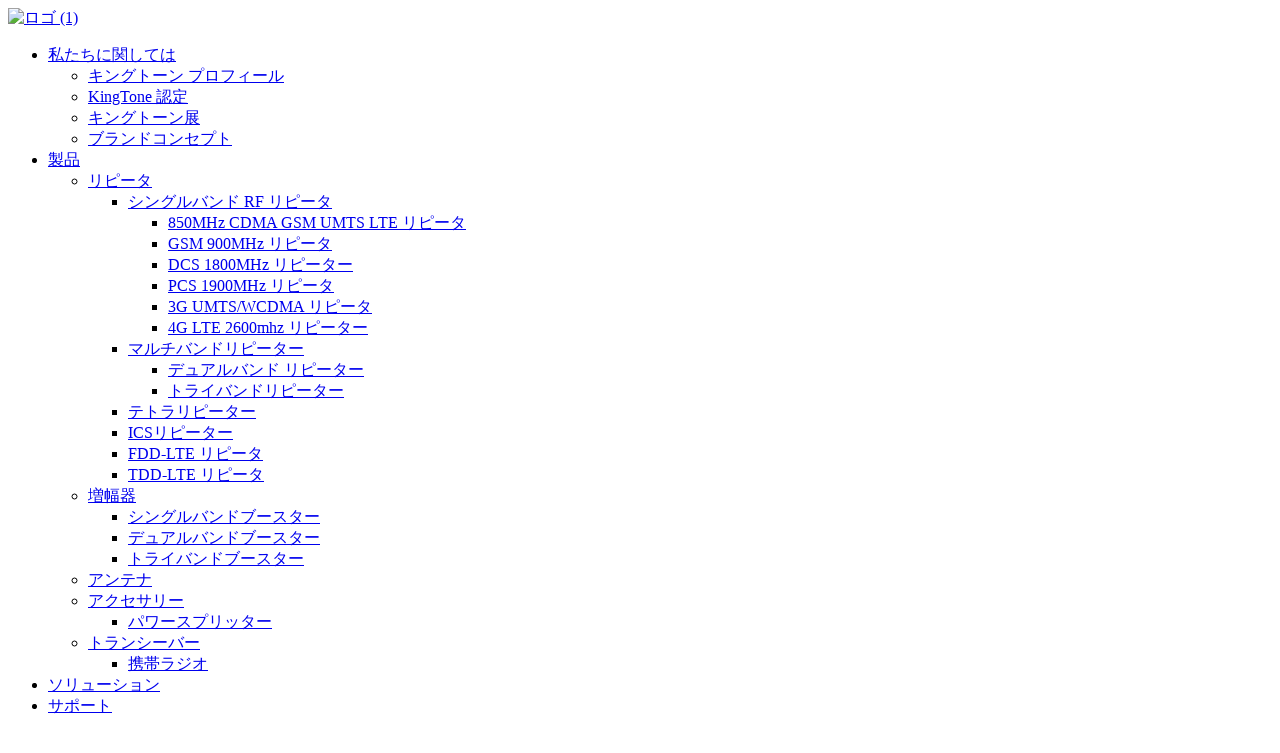

--- FILE ---
content_type: text/html
request_url: http://ja.kingtonerepeater.com/contact-us/
body_size: 9524
content:
<!DOCTYPE html> <html dir="ltr" lang="ja"> <head> <!-- Global site tag (gtag.js) - Google Analytics --> <script async src="https://www.googletagmanager.com/gtag/js?id=UA-195022108-85"></script> <script>
  window.dataLayer = window.dataLayer || [];
  function gtag(){dataLayer.push(arguments);}
  gtag('js', new Date());

  gtag('config', 'UA-195022108-85');
</script>  <title>お問い合わせ - Kingtone Jimtom Co.、Ltd.</title> <meta property="fb:app_id" content="966242223397117" /> <meta http-equiv="Content-Type" content="text/html; charset=UTF-8" /> <meta name="viewport" content="width=device-width,initial-scale=1,minimum-scale=1,maximum-scale=1,user-scalable=no"> <link rel="apple-touch-icon-precomposed" href=""> <meta name="format-detection" content="telephone=no"> <meta name="apple-mobile-web-app-capable" content="yes"> <meta name="apple-mobile-web-app-status-bar-style" content="black"> <meta property="og:url" content="https://www.kingtonerepeater.com/contact-us/"/> <meta property="og:title" content="Contact Us - Kingtone Jimtom Co., Ltd." /> <meta property="og:description" content=" 		NEED HELP? 	 				  		AVAILABLE AT 9AM TO 6PM 	  		+86-595-28857991 	  		CONTACT US 	 Address 3rd Floor, Bld B, Yucheng Base Keji Road, Fengze High-Tech Park, Quanzhou, Fujian, China E-mail info@kingtone.cc Phone +8613799506098 Hours Monday-Friday: 9am to 6pm Saturday, Sunday: Closed "/> <meta property="og:type" content="product"/> <meta property="og:site_name" content="https://www.kingtonerepeater.com/"/> <link href="//cdn.globalso.com/kingtonerepeater/style/global/style.css" rel="stylesheet" onload="this.onload=null;this.rel='stylesheet'"> <link rel="shortcut icon" href="//cdn.globalso.com/kingtonerepeater/kingtonerepeater.png" /> <meta name="author" content="gd-admin"/> <meta name="description" itemprop="description" content="助けが必要？午前 9 時から午後 6 時まで利用可能 +86-595-28857991" />  <link href="//cdn.globalso.com/hide_search.css" rel="stylesheet"/><link href="//www.kingtonerepeater.com/style/ja.html.css" rel="stylesheet"/></head> <body> <div class="container"> <header class="head-wrapper">   <div class="tasking"></div>   <section class="head-inner">     <div class="layout head-layout">       <div class="logo"> <span class="logo-img"><a href="/">                 <img src="//cdn.globalso.com/kingtonerepeater/b59ac9c7.png" alt="ロゴ (1)">                 </a></span> </div>       <nav class="nav-bar">         <div class="nav-wrap">           <ul class="gm-sep nav">             <li><a href="/about-us/kingtone-profile/">私たちに関しては</a> <ul class="sub-menu"> 	<li><a href="/about-us/kingtone-profile/">キングトーン プロフィール</a></li> 	<li><a href="/about-us/kingtone-certification/">KingTone 認定</a></li> 	<li><a href="/about-us/kingtone-exhibition/">キングトーン展</a></li> 	<li><a href="/about-us/brand-concept/">ブランドコンセプト</a></li> </ul> </li> <li><a href="/products/">製品</a> <ul class="sub-menu"> 	<li><a href="/products/repeater/">リピータ</a> 	<ul class="sub-menu"> 		<li><a href="/products/repeater/cellular-repeaters-repeater/">シングルバンド RF リピータ</a> 		<ul class="sub-menu"> 			<li><a href="/products/repeater/cellular-repeaters-repeater/band-selective-repeater/">850MHz CDMA GSM UMTS LTE リピータ</a></li> 			<li><a href="/products/repeater/cellular-repeaters-repeater/gsm-900mhz-repeater/">GSM 900MHz リピータ</a></li> 			<li><a href="/products/repeater/cellular-repeaters-repeater/dcs-1800mhz-repeater/">DCS 1800MHz リピーター</a></li> 			<li><a href="/products/repeater/cellular-repeaters-repeater/pcs-1900mhz-repeater/">PCS 1900MHz リピータ</a></li> 			<li><a href="/products/repeater/cellular-repeaters-repeater/3g-umtswcdma-repeater/">3G UMTS/WCDMA リピータ</a></li> 			<li><a href="/products/repeater/cellular-repeaters-repeater/4g-lte-2600mhz-repeater/">4G LTE 2600mhz リピーター</a></li> 		</ul> </li> 		<li><a href="/multi-band-repeater/">マルチバンドリピーター</a> 		<ul class="sub-menu"> 			<li><a href="/multi-band-repeater/dual-band-repeater/">デュアルバンド リピーター</a></li> 			<li><a href="/multi-band-repeater/tri-band-repeater-multi-band-repeater/">トライバンドリピーター</a></li> 		</ul> </li> 		<li><a href="/products/repeater/idenvhfuhftetra-bda-repeater/">テトラリピーター</a></li> 		<li><a href="/products/repeater/ics-repeater/">ICSリピーター</a></li> 		<li><a href="/products/repeater/fdd-lte-repeater/">FDD-LTE リピータ</a></li> 		<li><a href="/products/repeater/tdd-lte-repeater/">TDD-LTE リピータ</a></li> 	</ul> </li> 	<li><a href="/products/booster-repeater/">増幅器</a> 	<ul class="sub-menu"> 		<li><a href="/products/booster-repeater/single-band-booster/">シングルバンドブースター</a></li> 		<li><a href="/products/booster-repeater/dual-band-booster/">デュアルバンドブースター</a></li> 		<li><a href="/products/booster-repeater/tri-band-booster/">トライバンドブースター</a></li> 	</ul> </li> 	<li><a href="/products/antenna/">アンテナ</a></li> 	<li><a href="/products/accessories/">アクセサリー</a> 	<ul class="sub-menu"> 		<li><a href="/products/accessories/power-splitter/">パワースプリッター</a></li> 	</ul> </li> 	<li><a href="/products/walkie-talkie/">トランシーバー</a> 	<ul class="sub-menu"> 		<li><a href="/products/walkie-talkie/handheld-radio/">携帯ラジオ</a></li> 	</ul> </li> </ul> </li> <li><a href="/solutions/">ソリューション</a></li> <li><a href="/support/">サポート</a></li> <li><a href="/news/">ニュース</a> <ul class="sub-menu"> 	<li><a href="/news_catalog/industry-news/">業界ニュース</a></li> 	<li><a href="/news_catalog/company-news/">会社のニュース</a></li> </ul> </li> <li class="nav-current"><a href="/contact-us/">お問い合わせ</a></li>           </ul>         </div>       </nav>       <div class="topr">         <div class="head-search">           <div class="head-search-form">             <form  action="/search.php" method="get">               <input class="search-ipt" type="text" placeholder="search..." name="s" id="s" />               <input type="hidden" name="cat" value="490"/>               <input class="search-btn" type="submit" id="searchsubmit" value="&#xf002;" />             </form>           </div>           <span class="search-toggle"></span> </div>         <link href="https://www.kingtonerepeater.com/admin/language/language.css" rel="stylesheet" onload="this.onload=null;this.rel='stylesheet'"> <script src="https://www.kingtonerepeater.com/admin/language/language.js"></script> <div class="change-language ensemble">   <div class="change-language-info">     <div class="change-language-title medium-title"> <div class="language-flag language-flag-en"><a href="javascript:;"><b class="country-flag"></b><span>English</span> </a> </div> <b class="language-icon"></b> </div> 		                             <div class="change-language-cont sub-content">                             <div class="empty"></div>     </div>   </div> </div>   <!--theme175-->      </div>     </div>   </section> </header>     	  <div class="pic" style="display: block;">       <img src="//cdn.globalso.com/kingtonerepeater/7.jpg" alt="7">  </div>   	    	   <nav class="path-bar">           <ul class="path-nav">              <li> <a itemprop="breadcrumb" href="/">家</a></li><li> <a href="#">お問い合わせ</a></li>           </ul>        </nav>  <section class="main_content">          <div class="layout">             <article class="entry blog-article"> <div class="fl-builder-content fl-builder-content-349 fl-builder-content-primary fl-builder-global-templates-locked" data-post-id="349"><div class="fl-row fl-row-full-width fl-row-bg-color fl-node-5fc788cc2948a" data-node="5fc788cc2948a"> 	<div class="fl-row-content-wrap"> 				<div class="fl-row-content fl-row-full-width fl-node-content"> 		 <div class="fl-col-group fl-node-5fc788cc294cd" data-node="5fc788cc294cd"> 			<div class="fl-col fl-node-5fc78c09eabaf fl-col-small" data-node="5fc78c09eabaf" style="width: 38.09%;"> 	<div class="fl-col-content fl-node-content"> 	<div class="fl-module fl-module-heading fl-node-5fc788cc29660 fl-animation fl-slide-left" data-node="5fc788cc29660" data-animation-delay="0.0"> 	<div class="fl-module-content fl-node-content"> 		<h3 class="fl-heading"> 		<span class="fl-heading-text">助けが必要？</span> 	</h3>	</div> </div><div class="fl-module fl-module-photo fl-node-5fc790de59f14 fl-animation fl-slide-left email" data-node="5fc790de59f14" data-animation-delay="0.0"> 	<div class="fl-module-content fl-node-content"> 		<div class="fl-photo fl-photo-align-center" itemscope itemtype="http://schema.org/ImageObject"> 	<div class="fl-photo-content fl-photo-img-jpg"> 				<img class="fl-photo-img wp-image-26964 size-full" src="//www.kingtonerepeater.com/uploads/service.jpg" alt="サービス" itemprop="image"  /> 		     			</div> 	</div>	</div> </div><div class="fl-module fl-module-heading fl-node-5fc788cc2972a fl-animation fl-slide-left" data-node="5fc788cc2972a" data-animation-delay="0.0"> 	<div class="fl-module-content fl-node-content"> 		<h3 class="fl-heading"> 		<span class="fl-heading-text">午前9時から午後6時までご利用いただけます</span> 	</h3>	</div> </div><div class="fl-module fl-module-heading fl-node-5fc788cc297b0 fl-animation fl-slide-left" data-node="5fc788cc297b0" data-animation-delay="0.0"> 	<div class="fl-module-content fl-node-content"> 		<h2 class="fl-heading"> 		<span class="fl-heading-text">+86-595-28857991</span> 	</h2>	</div> </div><div class="fl-module fl-module-icon-group fl-node-5fc788cc297f3 fl-animation fl-slide-left" data-node="5fc788cc297f3" data-animation-delay="0.0"> 	<div class="fl-module-content fl-node-content"> 		<div class="fl-icon-group fl-icon-group-left"> 	<span class="fl-icon"> 				<a href="https://www.facebook.com/kingtoneradio" target="_blank"> 				<i class="fa fa-facebook-official"></i>  		</a>	</span> 	 		<span class="fl-icon"> 				<a href="https://www.linkedin.com/company/kingtone" target="_blank"> 				<i class="fa fa-linkedin-square"></i>  		</a>	</span> 	 		<span class="fl-icon"> 				<a href="https://www.linkedin.com/company/kingtone" target="_blank"> 				<i class="fa fa-twitter-square"></i>  		</a>	</span> 	 		<span class="fl-icon"> 				<a href="https://www.facebook.com/kingtoneradio" target="_blank"> 				<i class="fa fa-youtube-square"></i>  		</a>	</span> 	 	</div>	</div> </div>	</div> </div>			<div class="fl-col fl-node-5fc788cc29510" data-node="5fc788cc29510" style="width: 61.91%;"> 	<div class="fl-col-content fl-node-content"> 	<div class="fl-module fl-module-heading fl-node-5fc788cc29940 fl-animation fl-slide-left" data-node="5fc788cc29940" data-animation-delay="0.0"> 	<div class="fl-module-content fl-node-content"> 		<h1 class="fl-heading"> 		<span class="fl-heading-text">お問い合わせ</span> 	</h1>	</div> </div><div class="fl-module fl-module-callout fl-node-5fc7899d16be5 fl-animation fl-slide-left" data-node="5fc7899d16be5" data-animation-delay="0.0"> 	<div class="fl-module-content fl-node-content"> 		<div class="fl-callout fl-callout-left fl-callout-has-icon fl-callout-icon-left"> 		<span class="fl-icon"> 				<i class="fa fa-bank"></i>  			</span> 	 		<div class="fl-callout-content"> 		<h6 class="fl-callout-title"><span>住所</span></h6>		<div class="fl-callout-text-wrap"> 			<div class="fl-callout-text"><p><span style="font-size: medium;">中国福建省泉州市豊沢ハイテクパーク玉城基地ケジロード3号館B棟</span></p> </div>		</div>  	</div>  	</div>	</div> </div><div class="fl-module fl-module-callout fl-node-5fc78a1769e45 fl-animation fl-slide-left" data-node="5fc78a1769e45" data-animation-delay="0.0"> 	<div class="fl-module-content fl-node-content"> 		<div class="fl-callout fl-callout-left fl-callout-has-icon fl-callout-icon-left"> 		<span class="fl-icon"> 				<i class="fa fa-envelope"></i>  			</span> 	 		<div class="fl-callout-content"> 		<h6 class="fl-callout-title"><span>Eメール</span></h6>		<div class="fl-callout-text-wrap"> 			<div class="fl-callout-text"><p><span style="font-size: medium; color: #666666;"><a href="mailto:info@kingtone.cc"><span style="color: #666666;">info@kingtone.cc</span></a></span></p> </div>		</div>  	</div>  	</div>	</div> </div><div class="fl-module fl-module-callout fl-node-5fc78ad21febf fl-animation fl-slide-left" data-node="5fc78ad21febf" data-animation-delay="0.0"> 	<div class="fl-module-content fl-node-content"> 		<div class="fl-callout fl-callout-left fl-callout-has-icon fl-callout-icon-left"> 		<span class="fl-icon"> 				<i class="fa fa-volume-control-phone"></i>  			</span> 	 		<div class="fl-callout-content"> 		<h6 class="fl-callout-title"><span>電話</span></h6>		<div class="fl-callout-text-wrap"> 			<div class="fl-callout-text"><p><span style="font-size: medium;">+8613799506098</span></p> </div>		</div>  	</div>  	</div>	</div> </div><div class="fl-module fl-module-callout fl-node-5fc78b0de237e fl-animation fl-slide-left" data-node="5fc78b0de237e" data-animation-delay="0.0"> 	<div class="fl-module-content fl-node-content"> 		<div class="fl-callout fl-callout-left fl-callout-has-icon fl-callout-icon-left"> 		<span class="fl-icon"> 				<i class="fa fa-hourglass-1"></i>  			</span> 	 		<div class="fl-callout-content"> 		<h6 class="fl-callout-title"><span>時間</span></h6>		<div class="fl-callout-text-wrap"> 			<div class="fl-callout-text"><p><span style="font-size: medium;">月曜日～金曜日: 午前 9 時～午後 6 時</span></p> <p><span style="font-size: medium;">土曜、日曜：休館</span></p> </div>		</div>  	</div>  	</div>	</div> </div>	</div> </div>	</div> 		</div> 	</div> </div></div>  <div class="clear"></div>       </article>  		<section class="inquiry-form-wrap ct-inquiry-form"><script type="text/javascript" src="//www.globalso.site/php/app.php?widget-init-inline.js"></script></section>	  		 <hr>  </div> </section> <footer class="foot-wrapper">     <div class="foot-items">     <div class="layout">     <div class="gd-row">         <section class="foot-item foot-item-intro">             <div class="foot-cont">                 <div class="foot-logo"><a href="/"><img src="//cdn.globalso.com/kingtonerepeater/b59ac9c7.png" alt="ロゴ (1)"></a></div>                 <div class="copyright">                     </div>                 <ul class="social-list">                     <li><a target="_blank" href="https://www.facebook.com/kingtoneradio"><i class="sc-ico"><img src="//cdn.globalso.com/kingtonerepeater/fce402c7.png" alt="フェイスブック"></i></a></li> <li><a target="_blank" href="https://www.linkedin.com/company/kingtone"><i class="sc-ico"><img src="//cdn.globalso.com/kingtonerepeater/06b382b7.png" alt="リンクイン"></i></a></li> <li><a target="_blank" href="https://twitter.com/cnkingtone"><i class="sc-ico"><img src="//cdn.globalso.com/kingtonerepeater/22763d1c.png" alt="ツイッター"></i></a></li> <li><a target="_blank" href="https://www.youtube.com/channel/UCFJECOA5JdRDA0XLJIM5kOw"><i class="sc-ico"><img src="//cdn.globalso.com/kingtonerepeater/73eebda8.png" alt="YouTube_youtube7"></i></a></li>                 </ul>             </div>         </section>         <section class="foot-item foot-item-contact">             <h2 class="foot-tit">お問い合わせ</h2>             <div class="foot-cont">                 <ul class="contact-list">                     <li class="foot_addr">住所: 中国福建省泉州市豊沢ハイテクパークYucheng Base Keji Road、Bld B、3階</li>         <li class="foot_tel has-mobile-link">電話: +86-595-28857991<a class="link" href="tel:+86-595-28857991"></a></li>        <li class="foot_email"><a href="mailto:info@kingtone.cc">Email: info@kingtone.cc</a></li>        <li class="foot_fax">ファックス: +86-595-22155502</li>        <li class="foot_skype">+8613799506098</li>                </ul>             </div>         </section>         <section class="foot-item foot-item-news">             <h2 class="foot-tit">最新ニュース</h2>             <div class="foot-cont">                                          <div class="new-item"> 				  <figcaption class="item-info">             <time class="date">09/05/23</time>             <h3 class="title"><a href="/news/professional-manufacturer-of-long-distance-repeaters">長距離の専門メーカー...</a></h3>           </figcaption>         </div>                  <div class="new-item"> 				  <figcaption class="item-info">             <time class="date">28/04/23</time>             <h3 class="title"><a href="/news/a-comprehensive-view-of-the-smart-repeater-market">Smart Repeate の包括的なビュー...</a></h3>           </figcaption>         </div>                  <div class="new-item"> 				  <figcaption class="item-info">             <time class="date">31/03/23</time>             <h3 class="title"><a href="/news/top-sale-cell-phone-signal-booster-in-2023">2023年のトップセール携帯電話シグナルブースター</a></h3>           </figcaption>         </div>                  <div class="new-item"> 				  <figcaption class="item-info">             <time class="date">16/03/23</time>             <h3 class="title"><a href="/news/2g-3g-4g-5g-repeater-supplier">2G 3G 4G 5G リピーターサプライヤー</a></h3>           </figcaption>         </div>                  <div class="new-item"> 				  <figcaption class="item-info">             <time class="date">03/03/23</time>             <h3 class="title"><a href="/news/section-5a-of-the-assessment-guide-valuation-of-all-property-classes-telecommunication-masts-and-wireless-transmission-sites-guidelines">評価ガイドのセクション 5a: 評価...</a></h3>           </figcaption>         </div>                      </div>         </section>     </div>     </div>     </div> </footer>                                               <aside class="scrollsidebar" id="scrollsidebar">    <section class="side_content">     <div class="side_list">     	<header class="hd"><img src="https://www.kingtonerepeater.com/admin/custom_service/title_pic.png" alt="オンライン診療"/></header>         <div class="cont"> 		<li><a class="email" href="javascript:" onclick="showMsgPop();">メールを送る</a></li> <li><a class="whatsapp" target="_blank" href="https://api.whatsapp.com/send?phone=86 15392188577" >ワッツアップ</a></li>  	     </div> 		              <div class="t-code"><a href=""><img width="120px" src="//cdn.globalso.com/kingtonerepeater/fc83c14b.jpg" alt=""></a><br/><center></center></div>         <div class="side_title"><a  class="close_btn"><span>x</span></a></div>     </div>   </section>   <div class="show_btn"></div> </aside>             <section class="inquiry-pop-bd">            <section class="inquiry-pop">                 <i class="ico-close-pop" onclick="hideMsgPop();"></i>  <script type="text/javascript" src="//www.globalso.site/php/app.php?widget-init-inline.js"></script>            </section> </section><script type="text/javascript" src="//cdn.globalso.com/kingtonerepeater/style/global/js/jquery.min.js">
    
</script><script type="text/javascript" src="//cdn.globalso.com/kingtonerepeater/style/global/js/common.js"></script> <script>
    window.okkiConfigs = window.okkiConfigs || [];
    function okkiAdd() { okkiConfigs.push(arguments); };
    okkiAdd("analytics", { siteId: "32479-2893", gId: "UA-187456444-45" });
</script> <script async src="//tfile.xiaoman.cn/okki/analyze.js?id=32479-2893-UA-187456444-45"></script> <script>
function getCookie(name) {
    var arg = name + "=";
    var alen = arg.length;
    var clen = document.cookie.length;
    var i = 0;
    while (i < clen) {
        var j = i + alen;
        if (document.cookie.substring(i, j) == arg) return getCookieVal(j);
        i = document.cookie.indexOf(" ", i) + 1;
        if (i == 0) break;
    }
    return null;
}
function setCookie(name, value) {
    var expDate = new Date();
    var argv = setCookie.arguments;
    var argc = setCookie.arguments.length;
    var expires = (argc > 2) ? argv[2] : null;
    var path = (argc > 3) ? argv[3] : null;
    var domain = (argc > 4) ? argv[4] : null;
    var secure = (argc > 5) ? argv[5] : false;
    if (expires != null) {
        expDate.setTime(expDate.getTime() + expires);
    }
    document.cookie = name + "=" + escape(value) + ((expires == null) ? "": ("; expires=" + expDate.toUTCString())) + ((path == null) ? "": ("; path=" + path)) + ((domain == null) ? "": ("; domain=" + domain)) + ((secure == true) ? "; secure": "");
}
function getCookieVal(offset) {
    var endstr = document.cookie.indexOf(";", offset);
    if (endstr == -1) endstr = document.cookie.length;
    return unescape(document.cookie.substring(offset, endstr));
}

var firstshow = 0;
var cfstatshowcookie = getCookie('easyiit_stats');
if (cfstatshowcookie != 1) {
    a = new Date();
    h = a.getHours();
    m = a.getMinutes();
    s = a.getSeconds();
    sparetime = 1000 * 60 * 60 * 24 * 1 - (h * 3600 + m * 60 + s) * 1000 - 1;
    setCookie('easyiit_stats', 1, sparetime, '/');
    firstshow = 1;
}
if (!navigator.cookieEnabled) {
    firstshow = 0;
}
var referrer = escape(document.referrer);
var currweb = escape(location.href);
var screenwidth = screen.width;
var screenheight = screen.height;
var screencolordepth = screen.colorDepth;
$(function($){
   $.get("https://www.kingtonerepeater.com/statistic.php", { action:'stats_init', assort:0, referrer:referrer, currweb:currweb , firstshow:firstshow ,screenwidth:screenwidth, screenheight: screenheight, screencolordepth: screencolordepth, ranstr: Math.random()},function(data){}, "json");
			
});
</script>    <!--[if lt IE 9]><script src="//cdn.goodao.net/kingtonerepeater/style/global/js/html5.js"></script><![endif]--> <script type="text/javascript">

if(typeof jQuery == 'undefined' || typeof jQuery.fn.on == 'undefined') {
	document.write('<script src="https://www.kingtonerepeater.com/wp-content/plugins/bb-plugin/js/jquery.js"><\/script>');
	document.write('<script src="https://www.kingtonerepeater.com/wp-content/plugins/bb-plugin/js/jquery.migrate.min.js"><\/script>');
}

</script><ul class="prisna-wp-translate-seo" id="prisna-translator-seo"><li class="language-flag language-flag-en"><a href="https://www.kingtonerepeater.com/contact-us/" title="English" target="_blank"><b class="country-flag"></b><span>English</span></a></li><li class="language-flag language-flag-fr"><a href="http://fr.kingtonerepeater.com/contact-us/" title="French" target="_blank"><b class="country-flag"></b><span>French</span></a></li><li class="language-flag language-flag-de"><a href="http://de.kingtonerepeater.com/contact-us/" title="German" target="_blank"><b class="country-flag"></b><span>German</span></a></li><li class="language-flag language-flag-pt"><a href="http://pt.kingtonerepeater.com/contact-us/" title="Portuguese" target="_blank"><b class="country-flag"></b><span>Portuguese</span></a></li><li class="language-flag language-flag-es"><a href="http://es.kingtonerepeater.com/contact-us/" title="Spanish" target="_blank"><b class="country-flag"></b><span>Spanish</span></a></li><li class="language-flag language-flag-ru"><a href="http://ru.kingtonerepeater.com/contact-us/" title="Russian" target="_blank"><b class="country-flag"></b><span>Russian</span></a></li><li class="language-flag language-flag-ja"><a href="http://ja.kingtonerepeater.com/contact-us/" title="Japanese" target="_blank"><b class="country-flag"></b><span>Japanese</span></a></li><li class="language-flag language-flag-ko"><a href="http://ko.kingtonerepeater.com/contact-us/" title="Korean" target="_blank"><b class="country-flag"></b><span>Korean</span></a></li><li class="language-flag language-flag-ar"><a href="http://ar.kingtonerepeater.com/contact-us/" title="Arabic" target="_blank"><b class="country-flag"></b><span>Arabic</span></a></li><li class="language-flag language-flag-ga"><a href="http://ga.kingtonerepeater.com/contact-us/" title="Irish" target="_blank"><b class="country-flag"></b><span>Irish</span></a></li><li class="language-flag language-flag-el"><a href="http://el.kingtonerepeater.com/contact-us/" title="Greek" target="_blank"><b class="country-flag"></b><span>Greek</span></a></li><li class="language-flag language-flag-tr"><a href="http://tr.kingtonerepeater.com/contact-us/" title="Turkish" target="_blank"><b class="country-flag"></b><span>Turkish</span></a></li><li class="language-flag language-flag-it"><a href="http://it.kingtonerepeater.com/contact-us/" title="Italian" target="_blank"><b class="country-flag"></b><span>Italian</span></a></li><li class="language-flag language-flag-da"><a href="http://da.kingtonerepeater.com/contact-us/" title="Danish" target="_blank"><b class="country-flag"></b><span>Danish</span></a></li><li class="language-flag language-flag-ro"><a href="http://ro.kingtonerepeater.com/contact-us/" title="Romanian" target="_blank"><b class="country-flag"></b><span>Romanian</span></a></li><li class="language-flag language-flag-id"><a href="http://id.kingtonerepeater.com/contact-us/" title="Indonesian" target="_blank"><b class="country-flag"></b><span>Indonesian</span></a></li><li class="language-flag language-flag-cs"><a href="http://cs.kingtonerepeater.com/contact-us/" title="Czech" target="_blank"><b class="country-flag"></b><span>Czech</span></a></li><li class="language-flag language-flag-af"><a href="http://af.kingtonerepeater.com/contact-us/" title="Afrikaans" target="_blank"><b class="country-flag"></b><span>Afrikaans</span></a></li><li class="language-flag language-flag-sv"><a href="http://sv.kingtonerepeater.com/contact-us/" title="Swedish" target="_blank"><b class="country-flag"></b><span>Swedish</span></a></li><li class="language-flag language-flag-pl"><a href="http://pl.kingtonerepeater.com/contact-us/" title="Polish" target="_blank"><b class="country-flag"></b><span>Polish</span></a></li><li class="language-flag language-flag-eu"><a href="http://eu.kingtonerepeater.com/contact-us/" title="Basque" target="_blank"><b class="country-flag"></b><span>Basque</span></a></li><li class="language-flag language-flag-ca"><a href="http://ca.kingtonerepeater.com/contact-us/" title="Catalan" target="_blank"><b class="country-flag"></b><span>Catalan</span></a></li><li class="language-flag language-flag-eo"><a href="http://eo.kingtonerepeater.com/contact-us/" title="Esperanto" target="_blank"><b class="country-flag"></b><span>Esperanto</span></a></li><li class="language-flag language-flag-hi"><a href="http://hi.kingtonerepeater.com/contact-us/" title="Hindi" target="_blank"><b class="country-flag"></b><span>Hindi</span></a></li><li class="language-flag language-flag-lo"><a href="http://lo.kingtonerepeater.com/contact-us/" title="Lao" target="_blank"><b class="country-flag"></b><span>Lao</span></a></li><li class="language-flag language-flag-sq"><a href="http://sq.kingtonerepeater.com/contact-us/" title="Albanian" target="_blank"><b class="country-flag"></b><span>Albanian</span></a></li><li class="language-flag language-flag-am"><a href="http://am.kingtonerepeater.com/contact-us/" title="Amharic" target="_blank"><b class="country-flag"></b><span>Amharic</span></a></li><li class="language-flag language-flag-hy"><a href="http://hy.kingtonerepeater.com/contact-us/" title="Armenian" target="_blank"><b class="country-flag"></b><span>Armenian</span></a></li><li class="language-flag language-flag-az"><a href="http://az.kingtonerepeater.com/contact-us/" title="Azerbaijani" target="_blank"><b class="country-flag"></b><span>Azerbaijani</span></a></li><li class="language-flag language-flag-be"><a href="http://be.kingtonerepeater.com/contact-us/" title="Belarusian" target="_blank"><b class="country-flag"></b><span>Belarusian</span></a></li><li class="language-flag language-flag-bn"><a href="http://bn.kingtonerepeater.com/contact-us/" title="Bengali" target="_blank"><b class="country-flag"></b><span>Bengali</span></a></li><li class="language-flag language-flag-bs"><a href="http://bs.kingtonerepeater.com/contact-us/" title="Bosnian" target="_blank"><b class="country-flag"></b><span>Bosnian</span></a></li><li class="language-flag language-flag-bg"><a href="http://bg.kingtonerepeater.com/contact-us/" title="Bulgarian" target="_blank"><b class="country-flag"></b><span>Bulgarian</span></a></li><li class="language-flag language-flag-ceb"><a href="http://ceb.kingtonerepeater.com/contact-us/" title="Cebuano" target="_blank"><b class="country-flag"></b><span>Cebuano</span></a></li><li class="language-flag language-flag-ny"><a href="http://ny.kingtonerepeater.com/contact-us/" title="Chichewa" target="_blank"><b class="country-flag"></b><span>Chichewa</span></a></li><li class="language-flag language-flag-co"><a href="http://co.kingtonerepeater.com/contact-us/" title="Corsican" target="_blank"><b class="country-flag"></b><span>Corsican</span></a></li><li class="language-flag language-flag-hr"><a href="http://hr.kingtonerepeater.com/contact-us/" title="Croatian" target="_blank"><b class="country-flag"></b><span>Croatian</span></a></li><li class="language-flag language-flag-nl"><a href="http://nl.kingtonerepeater.com/contact-us/" title="Dutch" target="_blank"><b class="country-flag"></b><span>Dutch</span></a></li><li class="language-flag language-flag-et"><a href="http://et.kingtonerepeater.com/contact-us/" title="Estonian" target="_blank"><b class="country-flag"></b><span>Estonian</span></a></li><li class="language-flag language-flag-tl"><a href="http://tl.kingtonerepeater.com/contact-us/" title="Filipino" target="_blank"><b class="country-flag"></b><span>Filipino</span></a></li><li class="language-flag language-flag-fi"><a href="http://fi.kingtonerepeater.com/contact-us/" title="Finnish" target="_blank"><b class="country-flag"></b><span>Finnish</span></a></li><li class="language-flag language-flag-fy"><a href="http://fy.kingtonerepeater.com/contact-us/" title="Frisian" target="_blank"><b class="country-flag"></b><span>Frisian</span></a></li><li class="language-flag language-flag-gl"><a href="http://gl.kingtonerepeater.com/contact-us/" title="Galician" target="_blank"><b class="country-flag"></b><span>Galician</span></a></li><li class="language-flag language-flag-ka"><a href="http://ka.kingtonerepeater.com/contact-us/" title="Georgian" target="_blank"><b class="country-flag"></b><span>Georgian</span></a></li><li class="language-flag language-flag-gu"><a href="http://gu.kingtonerepeater.com/contact-us/" title="Gujarati" target="_blank"><b class="country-flag"></b><span>Gujarati</span></a></li><li class="language-flag language-flag-ht"><a href="http://ht.kingtonerepeater.com/contact-us/" title="Haitian" target="_blank"><b class="country-flag"></b><span>Haitian</span></a></li><li class="language-flag language-flag-ha"><a href="http://ha.kingtonerepeater.com/contact-us/" title="Hausa" target="_blank"><b class="country-flag"></b><span>Hausa</span></a></li><li class="language-flag language-flag-haw"><a href="http://haw.kingtonerepeater.com/contact-us/" title="Hawaiian" target="_blank"><b class="country-flag"></b><span>Hawaiian</span></a></li><li class="language-flag language-flag-iw"><a href="http://iw.kingtonerepeater.com/contact-us/" title="Hebrew" target="_blank"><b class="country-flag"></b><span>Hebrew</span></a></li><li class="language-flag language-flag-hmn"><a href="http://hmn.kingtonerepeater.com/contact-us/" title="Hmong" target="_blank"><b class="country-flag"></b><span>Hmong</span></a></li><li class="language-flag language-flag-hu"><a href="http://hu.kingtonerepeater.com/contact-us/" title="Hungarian" target="_blank"><b class="country-flag"></b><span>Hungarian</span></a></li><li class="language-flag language-flag-is"><a href="http://is.kingtonerepeater.com/contact-us/" title="Icelandic" target="_blank"><b class="country-flag"></b><span>Icelandic</span></a></li><li class="language-flag language-flag-ig"><a href="http://ig.kingtonerepeater.com/contact-us/" title="Igbo" target="_blank"><b class="country-flag"></b><span>Igbo</span></a></li><li class="language-flag language-flag-jw"><a href="http://jw.kingtonerepeater.com/contact-us/" title="Javanese" target="_blank"><b class="country-flag"></b><span>Javanese</span></a></li><li class="language-flag language-flag-kn"><a href="http://kn.kingtonerepeater.com/contact-us/" title="Kannada" target="_blank"><b class="country-flag"></b><span>Kannada</span></a></li><li class="language-flag language-flag-kk"><a href="http://kk.kingtonerepeater.com/contact-us/" title="Kazakh" target="_blank"><b class="country-flag"></b><span>Kazakh</span></a></li><li class="language-flag language-flag-km"><a href="http://km.kingtonerepeater.com/contact-us/" title="Khmer" target="_blank"><b class="country-flag"></b><span>Khmer</span></a></li><li class="language-flag language-flag-ku"><a href="http://ku.kingtonerepeater.com/contact-us/" title="Kurdish" target="_blank"><b class="country-flag"></b><span>Kurdish</span></a></li><li class="language-flag language-flag-ky"><a href="http://ky.kingtonerepeater.com/contact-us/" title="Kyrgyz" target="_blank"><b class="country-flag"></b><span>Kyrgyz</span></a></li><li class="language-flag language-flag-la"><a href="http://la.kingtonerepeater.com/contact-us/" title="Latin" target="_blank"><b class="country-flag"></b><span>Latin</span></a></li><li class="language-flag language-flag-lv"><a href="http://lv.kingtonerepeater.com/contact-us/" title="Latvian" target="_blank"><b class="country-flag"></b><span>Latvian</span></a></li><li class="language-flag language-flag-lt"><a href="http://lt.kingtonerepeater.com/contact-us/" title="Lithuanian" target="_blank"><b class="country-flag"></b><span>Lithuanian</span></a></li><li class="language-flag language-flag-lb"><a href="http://lb.kingtonerepeater.com/contact-us/" title="Luxembou.." target="_blank"><b class="country-flag"></b><span>Luxembou..</span></a></li><li class="language-flag language-flag-mk"><a href="http://mk.kingtonerepeater.com/contact-us/" title="Macedonian" target="_blank"><b class="country-flag"></b><span>Macedonian</span></a></li><li class="language-flag language-flag-mg"><a href="http://mg.kingtonerepeater.com/contact-us/" title="Malagasy" target="_blank"><b class="country-flag"></b><span>Malagasy</span></a></li><li class="language-flag language-flag-ms"><a href="http://ms.kingtonerepeater.com/contact-us/" title="Malay" target="_blank"><b class="country-flag"></b><span>Malay</span></a></li><li class="language-flag language-flag-ml"><a href="http://ml.kingtonerepeater.com/contact-us/" title="Malayalam" target="_blank"><b class="country-flag"></b><span>Malayalam</span></a></li><li class="language-flag language-flag-mt"><a href="http://mt.kingtonerepeater.com/contact-us/" title="Maltese" target="_blank"><b class="country-flag"></b><span>Maltese</span></a></li><li class="language-flag language-flag-mi"><a href="http://mi.kingtonerepeater.com/contact-us/" title="Maori" target="_blank"><b class="country-flag"></b><span>Maori</span></a></li><li class="language-flag language-flag-mr"><a href="http://mr.kingtonerepeater.com/contact-us/" title="Marathi" target="_blank"><b class="country-flag"></b><span>Marathi</span></a></li><li class="language-flag language-flag-mn"><a href="http://mn.kingtonerepeater.com/contact-us/" title="Mongolian" target="_blank"><b class="country-flag"></b><span>Mongolian</span></a></li><li class="language-flag language-flag-my"><a href="http://my.kingtonerepeater.com/contact-us/" title="Burmese" target="_blank"><b class="country-flag"></b><span>Burmese</span></a></li><li class="language-flag language-flag-ne"><a href="http://ne.kingtonerepeater.com/contact-us/" title="Nepali" target="_blank"><b class="country-flag"></b><span>Nepali</span></a></li><li class="language-flag language-flag-no"><a href="http://no.kingtonerepeater.com/contact-us/" title="Norwegian" target="_blank"><b class="country-flag"></b><span>Norwegian</span></a></li><li class="language-flag language-flag-ps"><a href="http://ps.kingtonerepeater.com/contact-us/" title="Pashto" target="_blank"><b class="country-flag"></b><span>Pashto</span></a></li><li class="language-flag language-flag-fa"><a href="http://fa.kingtonerepeater.com/contact-us/" title="Persian" target="_blank"><b class="country-flag"></b><span>Persian</span></a></li><li class="language-flag language-flag-pa"><a href="http://pa.kingtonerepeater.com/contact-us/" title="Punjabi" target="_blank"><b class="country-flag"></b><span>Punjabi</span></a></li><li class="language-flag language-flag-sr"><a href="http://sr.kingtonerepeater.com/contact-us/" title="Serbian" target="_blank"><b class="country-flag"></b><span>Serbian</span></a></li><li class="language-flag language-flag-st"><a href="http://st.kingtonerepeater.com/contact-us/" title="Sesotho" target="_blank"><b class="country-flag"></b><span>Sesotho</span></a></li><li class="language-flag language-flag-si"><a href="http://si.kingtonerepeater.com/contact-us/" title="Sinhala" target="_blank"><b class="country-flag"></b><span>Sinhala</span></a></li><li class="language-flag language-flag-sk"><a href="http://sk.kingtonerepeater.com/contact-us/" title="Slovak" target="_blank"><b class="country-flag"></b><span>Slovak</span></a></li><li class="language-flag language-flag-sl"><a href="http://sl.kingtonerepeater.com/contact-us/" title="Slovenian" target="_blank"><b class="country-flag"></b><span>Slovenian</span></a></li><li class="language-flag language-flag-so"><a href="http://so.kingtonerepeater.com/contact-us/" title="Somali" target="_blank"><b class="country-flag"></b><span>Somali</span></a></li><li class="language-flag language-flag-sm"><a href="http://sm.kingtonerepeater.com/contact-us/" title="Samoan" target="_blank"><b class="country-flag"></b><span>Samoan</span></a></li><li class="language-flag language-flag-gd"><a href="http://gd.kingtonerepeater.com/contact-us/" title="Scots Gaelic" target="_blank"><b class="country-flag"></b><span>Scots Gaelic</span></a></li><li class="language-flag language-flag-sn"><a href="http://sn.kingtonerepeater.com/contact-us/" title="Shona" target="_blank"><b class="country-flag"></b><span>Shona</span></a></li><li class="language-flag language-flag-sd"><a href="http://sd.kingtonerepeater.com/contact-us/" title="Sindhi" target="_blank"><b class="country-flag"></b><span>Sindhi</span></a></li><li class="language-flag language-flag-su"><a href="http://su.kingtonerepeater.com/contact-us/" title="Sundanese" target="_blank"><b class="country-flag"></b><span>Sundanese</span></a></li><li class="language-flag language-flag-sw"><a href="http://sw.kingtonerepeater.com/contact-us/" title="Swahili" target="_blank"><b class="country-flag"></b><span>Swahili</span></a></li><li class="language-flag language-flag-tg"><a href="http://tg.kingtonerepeater.com/contact-us/" title="Tajik" target="_blank"><b class="country-flag"></b><span>Tajik</span></a></li><li class="language-flag language-flag-ta"><a href="http://ta.kingtonerepeater.com/contact-us/" title="Tamil" target="_blank"><b class="country-flag"></b><span>Tamil</span></a></li><li class="language-flag language-flag-te"><a href="http://te.kingtonerepeater.com/contact-us/" title="Telugu" target="_blank"><b class="country-flag"></b><span>Telugu</span></a></li><li class="language-flag language-flag-th"><a href="http://th.kingtonerepeater.com/contact-us/" title="Thai" target="_blank"><b class="country-flag"></b><span>Thai</span></a></li><li class="language-flag language-flag-uk"><a href="http://uk.kingtonerepeater.com/contact-us/" title="Ukrainian" target="_blank"><b class="country-flag"></b><span>Ukrainian</span></a></li><li class="language-flag language-flag-ur"><a href="http://ur.kingtonerepeater.com/contact-us/" title="Urdu" target="_blank"><b class="country-flag"></b><span>Urdu</span></a></li><li class="language-flag language-flag-uz"><a href="http://uz.kingtonerepeater.com/contact-us/" title="Uzbek" target="_blank"><b class="country-flag"></b><span>Uzbek</span></a></li><li class="language-flag language-flag-vi"><a href="http://vi.kingtonerepeater.com/contact-us/" title="Vietnamese" target="_blank"><b class="country-flag"></b><span>Vietnamese</span></a></li><li class="language-flag language-flag-cy"><a href="http://cy.kingtonerepeater.com/contact-us/" title="Welsh" target="_blank"><b class="country-flag"></b><span>Welsh</span></a></li><li class="language-flag language-flag-xh"><a href="http://xh.kingtonerepeater.com/contact-us/" title="Xhosa" target="_blank"><b class="country-flag"></b><span>Xhosa</span></a></li><li class="language-flag language-flag-yi"><a href="http://yi.kingtonerepeater.com/contact-us/" title="Yiddish" target="_blank"><b class="country-flag"></b><span>Yiddish</span></a></li><li class="language-flag language-flag-yo"><a href="http://yo.kingtonerepeater.com/contact-us/" title="Yoruba" target="_blank"><b class="country-flag"></b><span>Yoruba</span></a></li><li class="language-flag language-flag-zu"><a href="http://zu.kingtonerepeater.com/contact-us/" title="Zulu" target="_blank"><b class="country-flag"></b><span>Zulu</span></a></li><li class="language-flag language-flag-rw"><a href="http://rw.kingtonerepeater.com/contact-us/" title="Kinyarwanda" target="_blank"><b class="country-flag"></b><span>Kinyarwanda</span></a></li><li class="language-flag language-flag-tt"><a href="http://tt.kingtonerepeater.com/contact-us/" title="Tatar" target="_blank"><b class="country-flag"></b><span>Tatar</span></a></li><li class="language-flag language-flag-or"><a href="http://or.kingtonerepeater.com/contact-us/" title="Oriya" target="_blank"><b class="country-flag"></b><span>Oriya</span></a></li><li class="language-flag language-flag-tk"><a href="http://tk.kingtonerepeater.com/contact-us/" title="Turkmen" target="_blank"><b class="country-flag"></b><span>Turkmen</span></a></li><li class="language-flag language-flag-ug"><a href="http://ug.kingtonerepeater.com/contact-us/" title="Uyghur" target="_blank"><b class="country-flag"></b><span>Uyghur</span></a></li></ul><link rel='stylesheet' id='font-awesome-css'  href='https://cdn.globalso.com/font-awesome/font-awesome.min.css?ver=1.9.1' type='text/css' media='all' /> <link rel='stylesheet' id='fl-builder-google-fonts-61bd83709cd3833b75033b345a4cecd0-css'  href='//fonts.googleapis.com/css?family=Montserrat%3A700%2Cregular&#038;ver=3.6.1' type='text/css' media='all' /> <link rel='stylesheet' id='fl-builder-layout-349-css'  href='https://www.kingtonerepeater.com/uploads/bb-plugin/cache/349-layout.css?ver=4c0a4d6c421c2d615f6ae39a64e98182' type='text/css' media='all' />   <script type='text/javascript' src='https://www.kingtonerepeater.com/wp-content/plugins/bb-plugin/js/jquery.waypoints.min.js?ver=1.9.1'></script> <script type='text/javascript' src='https://www.kingtonerepeater.com/uploads/bb-plugin/cache/349-layout.js?ver=4c0a4d6c421c2d615f6ae39a64e98182'></script> </div>  <!--Start of Tawk.to Script--> <!--<script type="text/javascript">-->
<!--var Tawk_API=Tawk_API||{}, Tawk_LoadStart=new Date();-->
<!--(function(){-->
<!--var s1=document.createElement("script"),s0=document.getElementsByTagName("script")[0];-->
<!--s1.async=true;-->
<!--s1.src='https://embed.tawk.to/60bed6abdd60a20abbe5205d/1f7knd4do';-->
<!--s1.charset='UTF-8';-->
<!--s1.setAttribute('crossorigin','*');-->
<!--s0.parentNode.insertBefore(s1,s0);-->
<!--})();-->
<!--</script>--> <!--End of Tawk.to Script-->  </body> </html><!-- Globalso Cache file was created in 0.251060962677 seconds, on 09-05-23 12:02:34 -->

--- FILE ---
content_type: text/css
request_url: https://www.kingtonerepeater.com/uploads/bb-plugin/cache/349-layout.css?ver=4c0a4d6c421c2d615f6ae39a64e98182
body_size: 5311
content:
.fl-builder-content *,.fl-builder-content *:before,.fl-builder-content *:after {-webkit-box-sizing: border-box;-moz-box-sizing: border-box;box-sizing: border-box;}.fl-row:before,.fl-row:after,.fl-row-content:before,.fl-row-content:after,.fl-col-group:before,.fl-col-group:after,.fl-col:before,.fl-col:after,.fl-module:before,.fl-module:after,.fl-module-content:before,.fl-module-content:after {display: table;content: " ";}.fl-row:after,.fl-row-content:after,.fl-col-group:after,.fl-col:after,.fl-module:after,.fl-module-content:after {clear: both;}.fl-row,.fl-row-content,.fl-col-group,.fl-col,.fl-module,.fl-module-content {zoom:1;}.fl-clear {clear: both;}.fl-clearfix:before,.fl-clearfix:after {display: table;content: " ";}.fl-clearfix:after {clear: both;}.fl-clearfix {zoom:1;}.fl-visible-medium,.fl-visible-medium-mobile,.fl-visible-mobile,.fl-col-group .fl-visible-medium.fl-col,.fl-col-group .fl-visible-medium-mobile.fl-col,.fl-col-group .fl-visible-mobile.fl-col {display: none;}.fl-row,.fl-row-content {margin-left: auto;margin-right: auto;}.fl-row-content-wrap {position: relative;}.fl-builder-mobile .fl-row-bg-photo .fl-row-content-wrap {background-attachment: scroll;}.fl-row-bg-video,.fl-row-bg-video .fl-row-content {position: relative;}.fl-row-bg-video .fl-bg-video {bottom: 0;left: 0;overflow: hidden;position: absolute;right: 0;top: 0;}.fl-row-bg-video .fl-bg-video video {bottom: 0;left: 0px;position: absolute;right: 0;top: 0px;}.fl-row-bg-video .fl-bg-video iframe {pointer-events: none;width: 100vw;height: 56.25vw; min-height: 100vh;min-width: 177.77vh; position: absolute;top: 50%;left: 50%;transform: translate(-50%, -50%);}.fl-bg-video-fallback {background-position: 50% 50%;background-repeat: no-repeat;background-size: cover;bottom: 0px;left: 0px;position: absolute;right: 0px;top: 0px;}.fl-row-bg-slideshow,.fl-row-bg-slideshow .fl-row-content {position: relative;}.fl-row .fl-bg-slideshow {bottom: 0;left: 0;overflow: hidden;position: absolute;right: 0;top: 0;z-index: 0;}.fl-builder-edit .fl-row .fl-bg-slideshow * {bottom: 0;height: auto !important;left: 0;position: absolute !important;right: 0;top: 0;}.fl-row-bg-overlay .fl-row-content-wrap:after {content: '';display: block;position: absolute;top: 0;right: 0;bottom: 0;left: 0;z-index: 0;}.fl-row-bg-overlay .fl-row-content {position: relative;z-index: 1;}.fl-row-full-height .fl-row-content-wrap {display: -webkit-box;display: -webkit-flex;display: -ms-flexbox;display: flex;min-height: 100vh;}.fl-row-full-height .fl-row-content {-webkit-box-flex: 1 1 auto; -moz-box-flex: 1 1 auto;-webkit-flex: 1 1 auto;-ms-flex: 1 1 auto;flex: 1 1 auto;}.fl-row-full-height .fl-row-full-width.fl-row-content {max-width: 100%;width: 100%;}.fl-builder-ie-11 .fl-row-full-height .fl-row-content-wrap {height: 1px;}.fl-builder-ie-11 .fl-row-full-height .fl-row-content {flex: 0 0 auto;flex-basis: 100%;margin: 0;}.fl-row-full-height.fl-row-align-center .fl-row-content-wrap {align-items: center;justify-content: center;-webkit-align-items: center;-webkit-box-align: center;-webkit-box-pack: center;-webkit-justify-content: center;-ms-flex-align: center;-ms-flex-pack: center;}@media all and (device-width: 768px) and (device-height: 1024px) and (orientation:portrait){.fl-row-full-height .fl-row-content-wrap{min-height: 1024px;}}@media all and (device-width: 1024px) and (device-height: 768px) and (orientation:landscape){.fl-row-full-height .fl-row-content-wrap{min-height: 768px;}}@media screen and (device-aspect-ratio: 40/71) {.fl-row-full-height .fl-row-content-wrap {min-height: 500px;}}.fl-col-group-equal-height,.fl-col-group-equal-height .fl-col,.fl-col-group-equal-height .fl-col-content{display: -webkit-box;display: -webkit-flex;display: -ms-flexbox;display: flex;}.fl-col-group-equal-height{-webkit-flex-wrap: wrap;-ms-flex-wrap: wrap;flex-wrap: wrap;}.fl-col-group-equal-height .fl-col,.fl-col-group-equal-height .fl-col-content{-webkit-box-flex: 1 1 auto; -moz-box-flex: 1 1 auto;-webkit-flex: 1 1 auto;-ms-flex: 1 1 auto;flex: 1 1 auto;}.fl-col-group-equal-height .fl-col-content{-webkit-box-orient: vertical; -webkit-box-direction: normal;-webkit-flex-direction: column;-ms-flex-direction: column;flex-direction: column; flex-shrink: 1; min-width: 1px; max-width: 100%;width: 100%;}.fl-col-group-equal-height:before,.fl-col-group-equal-height .fl-col:before,.fl-col-group-equal-height .fl-col-content:before,.fl-col-group-equal-height:after,.fl-col-group-equal-height .fl-col:after,.fl-col-group-equal-height .fl-col-content:after{content: none;}.fl-col-group-equal-height.fl-col-group-align-center .fl-col-content {align-items: center;justify-content: center;-webkit-align-items: center;-webkit-box-align: center;-webkit-box-pack: center;-webkit-justify-content: center;-ms-flex-align: center;-ms-flex-pack: center;}.fl-col-group-equal-height.fl-col-group-align-bottom .fl-col-content {justify-content: flex-end;-webkit-justify-content: flex-end;-webkit-box-align: end;-webkit-box-pack: end;-ms-flex-pack: end;}.fl-col-group-equal-height.fl-col-group-align-center .fl-module,.fl-col-group-equal-height.fl-col-group-align-center .fl-col-group {width: 100%;}.fl-builder-ie-11 .fl-col-group-equal-height .fl-module,.fl-col-group-equal-height.fl-col-group-align-center .fl-col-group{min-height: 1px;}.fl-col {float: left;min-height: 1px;}.fl-col-bg-overlay .fl-col-content {position: relative;}.fl-col-bg-overlay .fl-col-content:after {content: '';display: block;position: absolute;top: 0;right: 0;bottom: 0;left: 0;z-index: 0;}.fl-col-bg-overlay .fl-module {position: relative;z-index: 2;}.fl-module img {max-width: 100%;} .fl-builder-module-template {margin: 0 auto;max-width: 1100px;padding: 20px;}.fl-builder-content a.fl-button,.fl-builder-content a.fl-button:visited {border-radius: 4px;-moz-border-radius: 4px;-webkit-border-radius: 4px;display: inline-block;font-size: 16px;font-weight: normal;line-height: 18px;padding: 12px 24px;text-decoration: none;text-shadow: none;}.fl-builder-content .fl-button:hover {text-decoration: none;}.fl-builder-content .fl-button:active {position: relative;top: 1px;}.fl-builder-content .fl-button-width-full .fl-button {display: block;text-align: center;}.fl-builder-content .fl-button-width-custom .fl-button {display: inline-block;text-align: center;max-width: 100%;}.fl-builder-content .fl-button-left {text-align: left;}.fl-builder-content .fl-button-center {text-align: center;}.fl-builder-content .fl-button-right {text-align: right;}.fl-builder-content .fl-button i {font-size: 1.3em;height: auto;margin-right:8px;vertical-align: middle;width: auto;}.fl-builder-content .fl-button i.fl-button-icon-after {margin-left: 8px;margin-right: 0;}.fl-builder-content .fl-button-has-icon .fl-button-text {vertical-align: middle;}.fl-icon-wrap {display: inline-block;}.fl-icon {display: table-cell;vertical-align: middle;}.fl-icon a {text-decoration: none;}.fl-icon i {float: left;}.fl-icon i:before {border: none !important;}.fl-icon-text {display: table-cell;text-align: left;padding-left: 15px;vertical-align: middle;}.fl-icon-text *:last-child {margin: 0 !important;padding: 0 !important;}.fl-icon-text a {text-decoration: none;}.fl-photo {line-height: 0;position: relative;}.fl-photo-align-left {text-align: left;}.fl-photo-align-center {text-align: center;}.fl-photo-align-right {text-align: right;}.fl-photo-content {display: inline-block;line-height: 0;position: relative;max-width: 100%;}.fl-photo-img-svg {width: 100%;}.fl-photo-content img {display: inline;height: auto !important;max-width: 100%;width: auto !important;}.fl-photo-crop-circle img {-webkit-border-radius: 100%;-moz-border-radius: 100%;border-radius: 100%;}.fl-photo-caption {font-size: 13px;line-height: 18px;overflow: hidden;text-overflow: ellipsis;white-space: nowrap;}.fl-photo-caption-below {padding-bottom: 20px;padding-top: 10px;}.fl-photo-caption-hover {background: rgba(0,0,0,0.7);bottom: 0;color: #fff;left: 0;opacity: 0;filter: alpha(opacity = 0);padding: 10px 15px;position: absolute;right: 0;-webkit-transition:opacity 0.3s ease-in;-moz-transition:opacity 0.3s ease-in;transition:opacity 0.3s ease-in;}.fl-photo-content:hover .fl-photo-caption-hover {opacity: 100;filter: alpha(opacity = 100);}.fl-builder-pagination {padding: 40px 0;}.fl-builder-pagination ul.page-numbers {list-style: none;margin: 0;padding: 0;text-align: center;}.fl-builder-pagination li {display: inline-block;list-style: none;margin: 0;padding: 0;}.fl-builder-pagination li a.page-numbers,.fl-builder-pagination li span.page-numbers {border: 1px solid #e6e6e6;display: inline-block;padding: 5px 10px;margin: 0 0 5px;}.fl-builder-pagination li a.page-numbers:hover,.fl-builder-pagination li span.current {background: #f5f5f5;text-decoration: none;}.fl-slideshow,.fl-slideshow * {-webkit-box-sizing: content-box;-moz-box-sizing: content-box;box-sizing: content-box;}.fl-slideshow .fl-slideshow-image img {max-width: none !important;}.fl-slideshow-social {line-height: 0 !important;}.fl-slideshow-social * {margin: 0 !important;}.fl-builder-content .bx-wrapper .bx-viewport {background: transparent;border: none;box-shadow: none;-moz-box-shadow: none;-webkit-box-shadow: none;left: 0;}.mfp-wrap button.mfp-arrow,.mfp-wrap button.mfp-arrow:active, .mfp-wrap button.mfp-arrow:hover, .mfp-wrap button.mfp-arrow:focus {background: transparent !important;border: none !important;outline: none;position: absolute;top: 50%;box-shadow: none !important;-moz-box-shadow: none !important;-webkit-box-shadow: none !important;}.mfp-wrap .mfp-close,.mfp-wrap .mfp-close:active,.mfp-wrap .mfp-close:hover,.mfp-wrap .mfp-close:focus {background: transparent !important;border: none !important;outline: none;position: absolute;top: 0;box-shadow: none !important;-moz-box-shadow: none !important;-webkit-box-shadow: none !important;}.admin-bar .mfp-wrap .mfp-close,.admin-bar .mfp-wrap .mfp-close:active,.admin-bar .mfp-wrap .mfp-close:hover,.admin-bar .mfp-wrap .mfp-close:focus {top: 32px!important;}img.mfp-img {padding: 0;}.mfp-counter {display: none;}.mfp-wrap .mfp-preloader.fa {font-size: 30px;}.fl-form-field {margin-bottom: 15px;}.fl-form-field input.fl-form-error {border-color: #DD6420;}.fl-form-error-message {clear: both;color: #DD6420;display: none;padding-top: 8px;font-size: 12px;font-weight: lighter;}.fl-form-button-disabled {opacity: 0.5;}.fl-animation {opacity: 0;}.fl-builder-mobile .fl-animation,.fl-builder-edit .fl-animation,.fl-animated {opacity: 1;}.fl-animated.fl-fade-in {animation: fl-fade-in 1s ease-out;-webkit-animation: fl-fade-in 1s ease-out;-moz-animation: fl-fade-in 1s ease-out;}@keyframes fl-fade-in {0% { opacity: 0; }100% { opacity: 1; }}@-webkit-keyframes fl-fade-in {0% { opacity: 0; }100% { opacity: 1; }}@-moz-keyframes fl-fade-in {0% { opacity: 0; }100% { opacity: 1; }}.fl-animated.fl-slide-left {animation: fl-slide-left 1s ease-out;-webkit-animation: fl-slide-left 1s ease-out;-moz-animation: fl-slide-left 1s ease-out;}@keyframes fl-slide-left {0% { opacity: 0; transform: translateX(10%); }100% { opacity: 1; transform: translateX(0%); }}@-webkit-keyframes fl-slide-left {0% { opacity: 0; -webkit-transform: translateX(10%); }100% { opacity: 1; -webkit-transform: translateX(0%); }}@-moz-keyframes fl-slide-left {0% { opacity: 0; -moz-transform: translateX(10%); } 100% { opacity: 1; -moz-transform: translateX(0%); }}.fl-animated.fl-slide-right {animation: fl-slide-right 1s ease-out;-webkit-animation: fl-slide-right 1s ease-out;-moz-animation: fl-slide-right 1s ease-out;}@keyframes fl-slide-right {0% { opacity: 0; transform: translateX(-10%); } 100% { opacity: 1; transform: translateX(0%); }}@-webkit-keyframes fl-slide-right {0% { opacity: 0; -webkit-transform: translateX(-10%); } 100% { opacity: 1; -webkit-transform: translateX(0%); }}@-moz-keyframes fl-slide-right {0% { opacity: 0; -moz-transform: translateX(-10%); }100% { opacity: 1; -moz-transform: translateX(0%); }}.fl-animated.fl-slide-up {animation: fl-slide-up 1s ease-out;-webkit-animation: fl-slide-up 1s ease-out;-moz-animation: fl-slide-up 1s ease-out;}@keyframes fl-slide-up {0% { opacity: 0; transform: translateY(10%); }100% { opacity: 1; transform: translateY(0%); }}@-webkit-keyframes fl-slide-up {0% { opacity: 0; -webkit-transform: translateY(10%); }100% { opacity: 1; -webkit-transform: translateY(0%); }}@-moz-keyframes fl-slide-up {0% { opacity: 0; -moz-transform: translateY(10%); } 100% { opacity: 1; -moz-transform: translateY(0%); }}.fl-animated.fl-slide-down {animation: fl-slide-down 1s ease-out;-webkit-animation: fl-slide-down 1s ease-out;-moz-animation: fl-slide-down 1s ease-out;}@keyframes fl-slide-down {0% { opacity: 0; transform: translateY(-10%); } 100% { opacity: 1; transform: translateY(0%); }}@-webkit-keyframes fl-slide-down {0% { opacity: 0; -webkit-transform: translateY(-10%); } 100% { opacity: 1; -webkit-transform: translateY(0%); }}@-moz-keyframes fl-slide-down {0% { opacity: 0; -moz-transform: translateY(-10%); }100% { opacity: 1; -moz-transform: translateY(0%); }}.fl-button.fl-button-icon-animation i {width: 0 !important;opacity: 0;-ms-filter: "alpha(opacity=0)";transition: all 0.2s ease-out;-webkit-transition: all 0.2s ease-out;}.fl-button.fl-button-icon-animation:hover i {opacity: 1! important;-ms-filter: "alpha(opacity=100)";}.fl-button.fl-button-icon-animation i.fl-button-icon-after {margin-left: 0px !important;}.fl-button.fl-button-icon-animation:hover i.fl-button-icon-after {margin-left: 10px !important;}.fl-button.fl-button-icon-animation i.fl-button-icon-before {margin-right: 0 !important;}.fl-button.fl-button-icon-animation:hover i.fl-button-icon-before {margin-right: 20px !important;margin-left: -10px;}.fl-builder-content a.fl-button,.fl-builder-content a.fl-button:visited {background: #fafafa;border: 1px solid #ccc;color: #333;}.fl-builder-content a.fl-button *,.fl-builder-content a.fl-button:visited * {color: #333;}.fl-row-content-wrap { margin: 0px; }.fl-row-content-wrap { padding: 20px; }.fl-row-fixed-width { max-width: 1100px; }.fl-module-content { margin: 20px; }@media (max-width: 992px) { .fl-visible-desktop,.fl-visible-mobile,.fl-col-group .fl-visible-desktop.fl-col,.fl-col-group .fl-visible-mobile.fl-col {display: none;}.fl-visible-desktop-medium,.fl-visible-medium,.fl-visible-medium-mobile,.fl-col-group .fl-visible-desktop-medium.fl-col,.fl-col-group .fl-visible-medium.fl-col,.fl-col-group .fl-visible-medium-mobile.fl-col {display: block;} }@media (max-width: 768px) { .fl-visible-desktop,.fl-visible-desktop-medium,.fl-visible-medium,.fl-col-group .fl-visible-desktop.fl-col,.fl-col-group .fl-visible-desktop-medium.fl-col,.fl-col-group .fl-visible-medium.fl-col {display: none;}.fl-visible-medium-mobile,.fl-visible-mobile,.fl-col-group .fl-visible-medium-mobile.fl-col,.fl-col-group .fl-visible-mobile.fl-col {display: block;}.fl-row-content-wrap {background-attachment: scroll !important;}.fl-row-bg-parallax .fl-row-content-wrap {background-attachment: scroll !important;background-position: center center !important;}.fl-col-group.fl-col-group-equal-height {display: block;}.fl-col-group.fl-col-group-equal-height.fl-col-group-custom-width {display: -webkit-box;display: -webkit-flex;display: -ms-flexbox;display: flex;}.fl-col-group.fl-col-group-responsive-reversed {display: -webkit-box;display: -moz-box;display: -ms-flexbox;display: -moz-flex;display: -webkit-flex;display: flex;flex-flow: row wrap;-ms-box-orient: horizontal;-webkit-flex-flow: row wrap;}.fl-col-group-responsive-reversed .fl-col:nth-of-type(1) { -webkit-box-ordinal-group: 12; -moz-box-ordinal-group: 12;-ms-flex-order: 12;-webkit-order: 12; order: 12; }.fl-col-group-responsive-reversed .fl-col:nth-of-type(2) { -webkit-box-ordinal-group: 11;-moz-box-ordinal-group: 11;-ms-flex-order: 11;-webkit-order: 11;order: 11;}.fl-col-group-responsive-reversed .fl-col:nth-of-type(3) { -webkit-box-ordinal-group: 10;-moz-box-ordinal-group: 10;-ms-flex-order: 10;-webkit-order: 10;order: 10; }.fl-col-group-responsive-reversed .fl-col:nth-of-type(4) { -webkit-box-ordinal-group: 9;-moz-box-ordinal-group: 9;-ms-flex-order: 9;-webkit-order: 9;order: 9; }.fl-col-group-responsive-reversed .fl-col:nth-of-type(5) { -webkit-box-ordinal-group: 8;-moz-box-ordinal-group: 8;-ms-flex-order: 8;-webkit-order: 8;order: 8; }.fl-col-group-responsive-reversed .fl-col:nth-of-type(6) { -webkit-box-ordinal-group: 7;-moz-box-ordinal-group: 7;-ms-flex-order: 7;-webkit-order: 7;order: 7; }.fl-col-group-responsive-reversed .fl-col:nth-of-type(7) { -webkit-box-ordinal-group: 6;-moz-box-ordinal-group: 6;-ms-flex-order: 6;-webkit-order: 6;order: 6; }.fl-col-group-responsive-reversed .fl-col:nth-of-type(8) { -webkit-box-ordinal-group: 5;-moz-box-ordinal-group: 5;-ms-flex-order: 5;-webkit-order: 5;order: 5; }.fl-col-group-responsive-reversed .fl-col:nth-of-type(9) { -webkit-box-ordinal-group: 4;-moz-box-ordinal-group: 4;-ms-flex-order: 4;-webkit-order: 4;order: 4; }.fl-col-group-responsive-reversed .fl-col:nth-of-type(10) { -webkit-box-ordinal-group: 3;-moz-box-ordinal-group: 3;-ms-flex-order: 3;-webkit-order: 3;order: 3; }.fl-col-group-responsive-reversed .fl-col:nth-of-type(11) { -webkit-box-ordinal-group: 2;-moz-box-ordinal-group: 2;-ms-flex-order: 2;-webkit-order: 2;order: 2; }.fl-col-group-responsive-reversed .fl-col:nth-of-type(12) {-webkit-box-ordinal-group: 1;-moz-box-ordinal-group: 1;-ms-flex-order: 1;-webkit-order: 1;order: 1;}.fl-col {clear: both;float: none;margin-left: auto;margin-right: auto;width: auto !important;}.fl-col-small {max-width: 400px;}.fl-block-col-resize {display:none;}.fl-row[data-node] .fl-row-content-wrap {border-left: none;border-right: none;margin: 0;padding-left: 0;padding-right: 0;}.fl-row[data-node] .fl-bg-video,.fl-row[data-node] .fl-bg-slideshow {left: 0;right: 0;}.fl-col[data-node] .fl-col-content {border-left: none;border-right: none;margin: 0;padding-left: 0;padding-right: 0;} }.page .fl-post-header, .single-fl-builder-template .fl-post-header { display:none; }.fl-node-5fc788cc2948a > .fl-row-content-wrap {background-color: #f9f9f9;background-color: rgba(249,249,249, 1);} .fl-node-5fc788cc2948a > .fl-row-content-wrap {margin-top:20px;margin-bottom:20px;} .fl-node-5fc788cc2948a > .fl-row-content-wrap {padding-right:0px;padding-left:0px;}.fl-node-5fc78c09eabaf {width: 38.09%;}.fl-node-5fc788cc29510 {width: 61.91%;}.fl-module-heading .fl-heading {padding: 0 !important;margin: 0 !important;}.fl-node-5fc788cc29660.fl-module-heading .fl-heading {text-align: left;font-size: 20px;}.fl-node-5fc788cc29660 h3.fl-heading a,.fl-node-5fc788cc29660 h3.fl-heading .fl-heading-text,.fl-node-5fc788cc29660 h3.fl-heading .fl-heading-text *,.fl-row .fl-col .fl-node-5fc788cc29660 h3.fl-heading .fl-heading-text {color: #333333;}.fl-node-5fc788cc29660 .fl-heading .fl-heading-text{font-family: Montserrat;font-weight: 700;}.fl-node-5fc788cc2972a.fl-module-heading .fl-heading {text-align: left;font-size: 16px;letter-spacing: 2px;}.fl-node-5fc788cc2972a h3.fl-heading a,.fl-node-5fc788cc2972a h3.fl-heading .fl-heading-text,.fl-node-5fc788cc2972a h3.fl-heading .fl-heading-text *,.fl-row .fl-col .fl-node-5fc788cc2972a h3.fl-heading .fl-heading-text {color: #afafaf;}.fl-node-5fc788cc2972a .fl-heading .fl-heading-text{font-family: Montserrat;font-weight: normal;} .fl-node-5fc788cc2972a > .fl-module-content {margin-bottom:0px;}.fl-node-5fc788cc297b0.fl-module-heading .fl-heading {text-align: left;font-size: 40px;}.fl-node-5fc788cc297b0 h2.fl-heading a,.fl-node-5fc788cc297b0 h2.fl-heading .fl-heading-text,.fl-node-5fc788cc297b0 h2.fl-heading .fl-heading-text *,.fl-row .fl-col .fl-node-5fc788cc297b0 h2.fl-heading .fl-heading-text {color: #c1261f;}.fl-node-5fc788cc297b0 .fl-heading .fl-heading-text{font-family: Montserrat;font-weight: 700;} .fl-node-5fc788cc297b0 > .fl-module-content {margin-top:-5px;}@media (max-width: 768px) { .fl-node-5fc788cc297b0 > .fl-module-content { margin-top:20px; } }.fl-icon-group .fl-icon {display: inline-block;margin-bottom: 10px;margin-top: 10px;}.fl-icon-group-left {text-align: left;}.fl-icon-group-center {text-align: center;}.fl-icon-group-right {text-align: right;}.fl-node-5fc788cc297f3 .fl-module-content .fl-icon i,.fl-node-5fc788cc297f3 .fl-module-content .fl-icon i:before {color: #d6d6d6;font-size: 60px;height: auto;width: auto;}.fl-node-5fc788cc297f3 .fl-module-content .fl-icon i:hover,.fl-node-5fc788cc297f3 .fl-module-content .fl-icon i:hover:before,.fl-node-5fc788cc297f3 .fl-module-content .fl-icon a:hover i,.fl-node-5fc788cc297f3 .fl-module-content .fl-icon a:hover i:before {color: #590000;}.fl-node-5fc788cc297f3 .fl-module-content .fl-icon-text {height: 105px;}.fl-node-5fc788cc297f3 .fl-module-content .fl-icon:nth-child(1) i,.fl-node-5fc788cc297f3 .fl-module-content .fl-icon:nth-child(1) i:before {color: #;background: #;}.fl-node-5fc788cc297f3 .fl-module-content .fl-icon:nth-child(1) i:hover,.fl-node-5fc788cc297f3 .fl-module-content .fl-icon:nth-child(1) i:hover:before,.fl-node-5fc788cc297f3 .fl-module-content .fl-icon:nth-child(1) a:hover i,.fl-node-5fc788cc297f3 .fl-module-content .fl-icon:nth-child(1) a:hover i:before {color: #;background: #;}.fl-node-5fc788cc297f3 .fl-module-content .fl-icon:nth-child(2) i,.fl-node-5fc788cc297f3 .fl-module-content .fl-icon:nth-child(2) i:before {color: #;background: #;}.fl-node-5fc788cc297f3 .fl-module-content .fl-icon:nth-child(2) i:hover,.fl-node-5fc788cc297f3 .fl-module-content .fl-icon:nth-child(2) i:hover:before,.fl-node-5fc788cc297f3 .fl-module-content .fl-icon:nth-child(2) a:hover i,.fl-node-5fc788cc297f3 .fl-module-content .fl-icon:nth-child(2) a:hover i:before {color: #;background: #;}.fl-node-5fc788cc297f3 .fl-module-content .fl-icon:nth-child(3) i,.fl-node-5fc788cc297f3 .fl-module-content .fl-icon:nth-child(3) i:before {color: #;background: #;}.fl-node-5fc788cc297f3 .fl-module-content .fl-icon:nth-child(3) i:hover,.fl-node-5fc788cc297f3 .fl-module-content .fl-icon:nth-child(3) i:hover:before,.fl-node-5fc788cc297f3 .fl-module-content .fl-icon:nth-child(3) a:hover i,.fl-node-5fc788cc297f3 .fl-module-content .fl-icon:nth-child(3) a:hover i:before {color: #;background: #;}.fl-node-5fc788cc297f3 .fl-module-content .fl-icon:nth-child(4) i,.fl-node-5fc788cc297f3 .fl-module-content .fl-icon:nth-child(4) i:before {color: #;background: #;}.fl-node-5fc788cc297f3 .fl-module-content .fl-icon:nth-child(4) i:hover,.fl-node-5fc788cc297f3 .fl-module-content .fl-icon:nth-child(4) i:hover:before,.fl-node-5fc788cc297f3 .fl-module-content .fl-icon:nth-child(4) a:hover i,.fl-node-5fc788cc297f3 .fl-module-content .fl-icon:nth-child(4) a:hover i:before {color: #;background: #;}.fl-node-5fc788cc297f3 .fl-icon-group-left .fl-icon {margin-right: 10px;}.fl-node-5fc788cc297f3 .fl-icon-group-center .fl-icon {margin-left: 10px;margin-right: 10px;}.fl-node-5fc788cc297f3 .fl-icon-group-right .fl-icon {margin-left: 10px;} .fl-node-5fc788cc297f3 > .fl-module-content {margin-top:0px;}.fl-node-5fc788cc29940.fl-module-heading .fl-heading {text-align: left;font-size: 20px;}.fl-node-5fc788cc29940 h1.fl-heading a,.fl-node-5fc788cc29940 h1.fl-heading .fl-heading-text,.fl-node-5fc788cc29940 h1.fl-heading .fl-heading-text *,.fl-row .fl-col .fl-node-5fc788cc29940 h1.fl-heading .fl-heading-text {color: #333333;}.fl-node-5fc788cc29940 .fl-heading .fl-heading-text{font-family: Montserrat;font-weight: 700;}.fl-callout-left {text-align: left;}.fl-callout-center {text-align: center;}.fl-callout-right {text-align: right;}.fl-callout-right.fl-callout-icon-left,.fl-callout-right.fl-callout-icon-right {display: table;float: right;}body a.fl-callout-title-link {text-decoration: none;}body h1.fl-callout-title,body h2.fl-callout-title,body h3.fl-callout-title,body h4.fl-callout-title,body h5.fl-callout-title,body h6.fl-callout-title {margin: 0;padding: 0 0 10px 0;}.fl-callout-text p {margin: 0 !important;padding: 0 0 10px 0 !important;}.fl-callout-button {padding: 10px 0 0 0;}.fl-callout-icon-above-title .fl-icon {display: block;margin-bottom: 20px;}.fl-callout-icon-below-title .fl-icon {display: block;margin: 10px 0 15px;}.fl-callout-icon-above-title .fl-icon i,.fl-callout-icon-below-title .fl-icon i {display: inline-block;float: none;}.fl-callout-icon-left-title .fl-callout-title,.fl-callout-icon-right-title .fl-callout-title {display: inline-block;}.fl-callout-icon-left-title .fl-callout-title span,.fl-callout-icon-right-title .fl-callout-title span {display: table-cell;vertical-align: middle;}.fl-callout-icon-left-title .fl-icon {padding-right: 15px;}.fl-callout-icon-right-title .fl-icon {padding-left: 15px;}.fl-callout-icon-left .fl-icon,.fl-callout-icon-left-text .fl-icon {display: inline;float: left;padding-right: 15px;}.fl-callout-icon-right .fl-icon,.fl-callout-icon-right-text .fl-icon {vertical-align: top;padding-left: 15px;}.fl-callout-icon-left .fl-callout-content,.fl-callout-icon-right .fl-callout-content,.fl-callout-icon-left-text .fl-callout-text-wrap,.fl-callout-icon-right-text .fl-callout-text-wrap {display: table-cell;}.fl-callout-right.fl-callout-icon-left .fl-icon {display: table-cell;vertical-align: top;}.fl-callout-photo-above-title .fl-photo {margin-bottom: 15px;}.fl-callout-photo-below-title .fl-photo {margin-bottom: 15px;margin-top: 5px;}.fl-callout-photo-left {display: table;table-layout: fixed; width: 100%;}.fl-callout-photo-left .fl-callout-photo,.fl-callout-photo-left-text .fl-callout-photo {display: table-cell;padding-right: 30px;width: 50%;vertical-align: top;}.fl-callout-photo-left .fl-callout-content,.fl-callout-photo-left-text .fl-callout-text-wrap {display: table-cell;width: 50%;vertical-align: middle;}.fl-callout-photo-right {display: table;table-layout: fixed;width: 100%;}.fl-callout-photo-right .fl-callout-photo,.fl-callout-photo-right-text .fl-callout-photo {display: table-cell;padding-left: 30px;width: 50%;vertical-align: top;}.fl-callout-photo-right .fl-callout-content,.fl-callout-photo-right-text .fl-callout-text-wrap {display: table-cell;width: 50%;vertical-align: middle;}@media (max-width: 768px) { .fl-callout-photo-left,.fl-callout-photo-right {display: block;}.fl-callout-photo-left .fl-callout-photo,.fl-callout-photo-left-text .fl-callout-photo {display: block;margin-bottom: 15px;padding-left: 0;padding-right: 0;width: auto;}.fl-callout-photo-right .fl-callout-photo,.fl-callout-photo-right-text .fl-callout-photo {display: block;margin-top: 25px;padding-left: 0;padding-right: 0;width: auto;}.fl-callout-photo-left .fl-callout-content,.fl-callout-photo-left-text .fl-callout-content,.fl-callout-photo-right .fl-callout-content,.fl-callout-photo-right-text .fl-callout-content {display: block;width: auto;} }.fl-node-5fc7899d16be5 .fl-module-content .fl-icon i,.fl-node-5fc7899d16be5 .fl-module-content .fl-icon i:before {color: #c1261f;font-size: 55px;height: auto;width: auto;background: #ededed;border-radius: 100%;-moz-border-radius: 100%;-webkit-border-radius: 100%;line-height: 96.25px;height: 96.25px;width: 96.25px;text-align: center;}.fl-node-5fc7899d16be5 .fl-module-content .fl-icon i:hover,.fl-node-5fc7899d16be5 .fl-module-content .fl-icon i:hover:before,.fl-node-5fc7899d16be5 .fl-module-content .fl-icon a:hover i,.fl-node-5fc7899d16be5 .fl-module-content .fl-icon a:hover i:before {}.fl-node-5fc7899d16be5 .fl-module-content .fl-icon-text {height: 96.25px;}.fl-builder-content .fl-node-5fc7899d16be5 .fl-callout-title {font-size: 21px;line-height: 21px;} .fl-node-5fc7899d16be5 > .fl-module-content {margin-right:20px;margin-bottom:20px;margin-left:20px;}.fl-node-5fc78a1769e45 .fl-module-content .fl-icon i,.fl-node-5fc78a1769e45 .fl-module-content .fl-icon i:before {color: #c1261f;font-size: 55px;height: auto;width: auto;background: #ededed;border-radius: 100%;-moz-border-radius: 100%;-webkit-border-radius: 100%;line-height: 96.25px;height: 96.25px;width: 96.25px;text-align: center;}.fl-node-5fc78a1769e45 .fl-module-content .fl-icon i:hover,.fl-node-5fc78a1769e45 .fl-module-content .fl-icon i:hover:before,.fl-node-5fc78a1769e45 .fl-module-content .fl-icon a:hover i,.fl-node-5fc78a1769e45 .fl-module-content .fl-icon a:hover i:before {}.fl-node-5fc78a1769e45 .fl-module-content .fl-icon-text {height: 96.25px;}.fl-builder-content .fl-node-5fc78a1769e45 .fl-callout-title {font-size: 21px;line-height: 21px;} .fl-node-5fc78a1769e45 > .fl-module-content {margin-right:20px;margin-bottom:20px;margin-left:20px;}.fl-node-5fc78ad21febf .fl-module-content .fl-icon i,.fl-node-5fc78ad21febf .fl-module-content .fl-icon i:before {color: #c1261f;font-size: 55px;height: auto;width: auto;background: #ededed;border-radius: 100%;-moz-border-radius: 100%;-webkit-border-radius: 100%;line-height: 96.25px;height: 96.25px;width: 96.25px;text-align: center;}.fl-node-5fc78ad21febf .fl-module-content .fl-icon i:hover,.fl-node-5fc78ad21febf .fl-module-content .fl-icon i:hover:before,.fl-node-5fc78ad21febf .fl-module-content .fl-icon a:hover i,.fl-node-5fc78ad21febf .fl-module-content .fl-icon a:hover i:before {}.fl-node-5fc78ad21febf .fl-module-content .fl-icon-text {height: 96.25px;}.fl-builder-content .fl-node-5fc78ad21febf .fl-callout-title {font-size: 21px;line-height: 21px;} .fl-node-5fc78ad21febf > .fl-module-content {margin-right:20px;margin-bottom:20px;margin-left:20px;}.fl-node-5fc78b0de237e .fl-module-content .fl-icon i,.fl-node-5fc78b0de237e .fl-module-content .fl-icon i:before {color: #c1261f;font-size: 55px;height: auto;width: auto;background: #ededed;border-radius: 100%;-moz-border-radius: 100%;-webkit-border-radius: 100%;line-height: 96.25px;height: 96.25px;width: 96.25px;text-align: center;}.fl-node-5fc78b0de237e .fl-module-content .fl-icon i:hover,.fl-node-5fc78b0de237e .fl-module-content .fl-icon i:hover:before,.fl-node-5fc78b0de237e .fl-module-content .fl-icon a:hover i,.fl-node-5fc78b0de237e .fl-module-content .fl-icon a:hover i:before {}.fl-node-5fc78b0de237e .fl-module-content .fl-icon-text {height: 96.25px;}.fl-builder-content .fl-node-5fc78b0de237e .fl-callout-title {font-size: 21px;line-height: 21px;} .fl-node-5fc78b0de237e > .fl-module-content {margin-right:20px;margin-bottom:20px;margin-left:20px;}